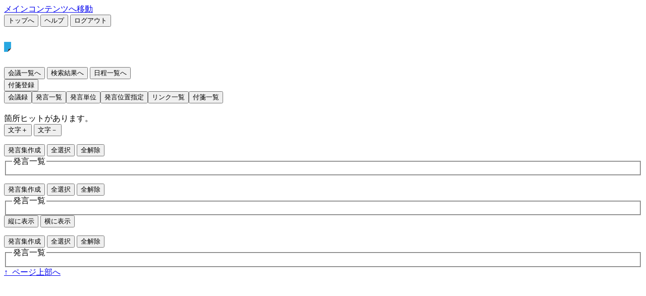

--- FILE ---
content_type: text/html
request_url: https://ssp.kaigiroku.net/tenant/amagasaki/MinuteView.html?council_id=339&schedule_id=4&minute_id=18&tab=list
body_size: 9144
content:
<!DOCTYPE html>
<html lang="ja">
<head>
<meta name="viewport" content="width=device-width,initial-scale=1">
<meta charset="utf-8">
<title>会議録表示</title>
<link rel="stylesheet" type="text/css" href="../js/libs/jquery-ui.min.css">
<link rel="stylesheet" type="text/css" href="../css/normal_ab.css">
<link rel="stylesheet" type="text/css" href="./css/customize.css">
<script src="../js/libs/underscore-min.js"></script>
<script src="../js/libs/moment.min.js"></script>
<script src="../js/libs/jquery.min.js"></script>
<script src="../js/libs/jquery-ui.min.js"></script>
<script src="../js/libs/jquery.cookie.js"></script>
<script src="../js/libs/handlebars.js"></script>
<script src="../js/libs/jquery.zclip.js"></script>
<script src="../js/release/namespace.js"></script>
<script src="../js/release/config.js"></script>
<script src="../js/release/util.js"></script>
<script src="../js/release/component_ab.js"></script>
<script src="../js/release/dialog_ab.js"></script>
<script src="../js/release/template_ab.js"></script>
<script src="../js/release/app.js"></script>
<script src="../js/release/pages_ab.js"></script>
<script src="./js/tenant.js"></script>
<script src="./js/message.js"></script>
<script src="./js/option.js"></script>
<script src="../js/libs/jquery.zclip.js"></script>
</head>
<body>
	<div id="baseframe">
		<header>
		<a id="blockskip" href="#outputframe-minute">メインコンテンツへ移動</a>
		<div class="he-bar-minute back-thema1">
			<button type="button" id="btn-root"
				class="but-small sbut-back-silver bd-thema sall-spacer">トップへ</button>
			<button type="button" id="btn-help"
				class="but-small sbut-back-silver bd-thema sall-spacer">ヘルプ</button>
			<button type="button" id="btn-logout"
				class="but-small sbut-back-silver bd-thema sall-spacer">ログアウト</button>
		</div>
		<div class="he-txt-minute">
			<h1>
				<span id="council-title"></span>
				<img src = "images/icon_post_it.png" id="img-post-it" alt="付箋" class="link-post-it" tabindex="0">
			</h1>
		</div>
		<div class="he-but">
			<button type="button" id="btn-council-list"
				class="but-nomal but-back-silver bd-thema sall-spacer">会議一覧へ</button>
			<button type="button" id="btn-search-result"
					class="but-nomal but-back-silver bd-thema sall-spacer">検索結果へ</button>
			<button type="button" id="btn-schedule"
				class="but-nomal but-back-silver bd-thema sall-spacer">日程一覧へ</button>
		</div>
		<div class="he-rbut-minute">
			<button type="button" id="btn-put-post-it"
				class="but-small sbut-back-silver bd-thema tb-spacer sr-spacer">付箋登録</button>
		</div>
		</header>
		<nav>
			<div class="me-bar back-thema2" id="menu-tab-list">
				<button type="button" id="tab-minute-plain"
					class="tab tab-back-silver bd-thema sr-spacer">会議録
				</button><button type="button" id="tab-minute-list"
					class="tab tab-back-silver bd-thema sr-spacer">発言一覧
				</button><button type="button" id="tab-minute-speech"
					class="tab tab-back-silver bd-thema sr-spacer">発言単位
				</button><button type="button" id="tab-minute-twin"
					class="tab tab-back-silver bd-thema sr-spacer">発言位置指定
				</button><button type="button" id="tab-link-list"
					class="tab tab-back-silver bd-thema sr-spacer">リンク一覧
				</button><button type="button" id="tab-post-it-list"
					class="tab tab-back-silver bd-thema sr-spacer">付箋一覧
				</button>
				<h2 id="lab-guide-message" class="me-insut back-thema bd-thema">
					<label id="lab-guide-message-plain"></label>
					<label id="lab-guide-message-list"></label>
					<label id="lab-guide-message-speech"></label>
					<label id="lab-guide-message-twin"></label>
				</h2>
			</div>
			<div class="shadow"></div>
		</nav>
		<div id="outputframe-minute">
			<p id="v-message" class="blink-msg fore-red tb-spacer"></p>
			<div class="lst-mess no-print">
				<span class="fore-red" id="hit-message"><span id="v-hit-count"></span>箇所ヒットがあります。</span>
			</div>

			<div class="lst-siz-only lst-siz-over no-print">
					<button type="button" id="btn-font-large"
						class="but-small sbut-back-silver bd-thema sall-spacer">文字＋</button>
					<button type="button" id="btn-font-small"
						class="but-small sbut-back-silver bd-thema sall-spacer">文字－</button>
			</div>
			<form action="#" id="plainForm" method="get" accept-charset="utf-8">
				<div id="plain-minute" class="back-white-shadow bd-thema"></div>
			</form>
			<form action="#" id="listForm" method="get" accept-charset="utf-8">
				<div class="lr-lay after-siz">
						<div class="no-print">
							<p class="p-guide-message-check"></p>
							<p class="p-guide-message-fil"></p>
							<p class="p-guide-message-page"></p>
							<p class="p-guide-message-allopen"></p>
							<p class="p-guide-message-post"></p>
							<p class="p-guide-message-open"></p>						
						</div>
						<div class="lst-ope">
							<button type="button" 
								class="btn-edit-minute but-small sbut-back-silver bd-thema sall-spacer">発言集作成</button>
							<button type="button" 
								class="btn-all-select but-small sbut-back-silver bd-thema sall-spacer">全選択</button>
							<button type="button" 
								class="btn-all-clear but-small sbut-back-silver bd-thema sall-spacer">全解除</button>
						</div>

						<fieldset class="no-border">
						<legend class="no-display">発言一覧</legend>
						<table id="lst-minute" class="lst lst-fixed">
						</table>
						</fieldset>
				</div>
			</form>
			<form action="#" id="speechForm" method="get" accept-charset="utf-8">
				<div class="lr-lay after-siz">
					<div class="no-print">
						<p class="p-guide-message-check"></p>
						<p class="p-guide-message-page"></p>
						<p class="p-guide-message-fil"></p>
						<p class="p-guide-message-post"></p>
						<p class="p-guide-message-link"></p>
						<p class="p-guide-message-select"></p>
					</div>
					<div class="minute-l-lay" id="minute-l-lay">
						<div class="lst-ope">
							<button type="button" 
								class="btn-edit-minute but-small sbut-back-silver bd-thema sall-spacer">発言集作成</button>
							<button type="button" 
								class="btn-all-select but-small sbut-back-silver bd-thema sall-spacer">全選択</button>
							<button type="button" 
								class="btn-all-clear but-small sbut-back-silver bd-thema sall-spacer">全解除</button>
						</div>
						<div class="lstframe">
							<fieldset class="no-border">
							<legend class="no-display">発言一覧</legend>
							<table id="speech-minute" class="lst lst-fixed">
							</table>
							</fieldset>
						</div>
					</div>
					<div class="minute-r-lay" id="minute-r-lay">
						<div class="remark-siz"></div>
						<button type="button" id="up_down" class="stab stab-back-thema bd-thema on-tab">縦に表示</button>
						<button type="button" id="left_right" class="stab stab-back-silver bd-thema">横に表示</button>
						<div class="remarkframe bd-thema back-thema">
							<div class="style_up_down">
								<div id="speech_window_first"></div>
								<div id="speech_window_second"></div>
							</div>
						</div>
					</div>
				</div>
			</form>
			<form action="#" id="twinForm" method="get" accept-charset="utf-8">
				<div class="lr-lay after-siz">
					<div class="no-print">
						<p class="p-guide-message-check"></p>
						<p class="p-guide-message-page"></p>
						<p class="p-guide-message-fil"></p>
						<p class="p-guide-message-post"></p>
						<p class="p-guide-message-link"></p>
						<p class="p-guide-message-select"></p>
					</div>
					<div class="minute-l-lay no-print" id="minute-l-lay-twin">
						<div class="lst-ope">
							<button type="button" 
								class="btn-edit-minute but-small sbut-back-silver bd-thema sall-spacer">発言集作成</button>
							<button type="button" 
								class="btn-all-select but-small sbut-back-silver bd-thema sall-spacer">全選択</button>
							<button type="button" 
								class="btn-all-clear but-small sbut-back-silver bd-thema sall-spacer">全解除</button>
						</div>
						<div class="lstframe">
							<fieldset class="no-border">
							<legend class="no-display">発言一覧</legend>
							<table id="tbl-twin-minute" class="lst lst-fixed">
							</table>
							</fieldset>
						</div>
					</div>
					<div class="minute-r-lay" id="minute-r-lay-twin">
						<div class="remark-siz"></div>
						<div id="twin-minute" class="back-white-shadow bd-thema"></div>
					</div>
				</div>
			</form>
			<nav>
				<div class="top-janp">
					<a href="#" class="link-top">&uarr;&nbsp;&nbsp;ページ上部へ</a>
				</div>
			</nav>
		</div>
		<div id="dialogs">
			<div id="put-post-it-dialog"></div>
			<div id="related-minute-dialog" class="related-dialog"></div>
			<div id="view-url-dialog"></div>
			<div id="add-link-dialog"></div>
		</div>
	</div>
</body>
</html>


--- FILE ---
content_type: text/css
request_url: https://ssp.kaigiroku.net/tenant/amagasaki/css/customize.css
body_size: 79
content:
@CHARSET "UTF-8";

/* --------------カスタマイズ用CSS---------------- */

--- FILE ---
content_type: application/javascript
request_url: https://ssp.kaigiroku.net/tenant/amagasaki/js/message.js
body_size: 63868
content:
/**
 * @file Htmlページ内の固定テキストの定義
 * @author yoshie.kato@ntt-at.co.jp (Yoshie Kato)
 * @copyright 2015 NTT Advanced Technology Corporation.
 */

/**
 * 固定テキスト情報
 * @namespace
 */
dnp.config.message = {
		/**
		 * ページ共通のボタン（単一）の名称定義
		 * @namespace
		 * @property {string} Button['btn-root'] - ボタン名（トップへ）
		 * @property {string} Button['btn-help'] - ボタン名（ヘルプ）
		 * @property {string} Button['btn-logout'] - ボタン名（ログアウト）
		 * @property {string} Button['btn-back'] - ボタン名（戻る）
		 * @property {string} Button['btn-close'] - ボタン名（閉じる）
		 * @property {string} Button['btn-font-large'] - ボタン名（文字拡大）
		 * @property {string} Button['btn-font-small'] - ボタン名（文字縮小）
		 * @property {string} Button['btn-all-select'] - ボタン名（全選択）
		 * @property {string} Button['btn-all-clear'] - ボタン名（全解除）
		 * @property {string} Button['btn-all-open'] - ボタン名（全て開く）
		 * @property {string} Button['btn-all-close'] - ボタン名（全て閉じる）
		 * @property {string} Button['btn-clear'] - ボタン名（クリア）
		 * @property {string} Button['btn-print'] - ボタン名（印刷）
		 * @property {string} Button['btn-view-url'] - ボタン名（URL表示）
		 * @property {string} Button['btn-put-link'] - ボタン名（リンク貼付け）
		 * @property {string} Button['btn-sort-old'] - ボタン名（古い順）
		 * @property {string} Button['btn-sort-new'] - ボタン名（新しい順）
		 * @property {string} Button['btn-council-list'] - ボタン名（会議一覧へ）
		 * @property {string} Button['btn-schedule'] - ボタン名（日程一覧へ）
		 * @property {string} Button['btn-search-result'] - ボタン名（検索結果へ）
		 * @property {string} Button['btn-put-post-it'] - ボタン名（付箋登録）
		 * @property {string} Button['tab-minute-index'] - ボタン名（目次）
		 * @property {string} Button['tab-minute-schedule'] - ボタン名（日程一覧）
		 * @property {string} Button['tab-material-list'] - ボタン名（資料一覧）
		 * @property {string} Button['tab-minute-plain'] - ボタン名（会議録）
		 * @property {string} Button['tab-minute-list'] - ボタン名（発言一覧）
		 * @property {string} Button['tab-minute-speech'] - ボタン名（発言単位）
		 * @property {string} Button['tab-link-list'] - ボタン名（リンク一覧）
		 * @property {string} Button['tab-post-it-list'] - ボタン名（付箋一覧）
		 */
		button : {
				'#btn-root' : 'トップへ',
				'#btn-help' : 'ヘルプ',
				'#btn-logout' : 'ログアウト',
				'#btn-back' : '戻る',
				'#btn-close' : '閉じる',
				'#btn-font-large' : '文字拡大',
				'#btn-font-small' : '文字縮小',
				'#btn-all-select' : '全選択',
				'#btn-all-clear' : '全解除',
				'#btn-all-open' : '全て開く',
				'#btn-all-close' : '全て閉じる',
				'#btn-clear' : 'クリア',
				'#btn-print' : '印刷',
				'#btn-view-url' : 'URL表示',
				'#btn-put-link' : 'リンク貼付',
				'#btn-sort-old' : '古い順',
				'#btn-sort-new' : '新しい順',
				'#btn-council-list' : '会議一覧へ',
				'#btn-schedule' : '日程一覧へ',
				'#btn-search-result' : '検索結果へ',
				'#btn-put-post-it' : '付箋登録',
				'#tab-minute-index' : '目次',
				'#tab-minute-schedule' : '日程一覧',
				'#tab-material-list' : '資料一覧',
				'#tab-minute-plain' : '会議録',
				'#tab-minute-list' : '発言一覧',
				'#tab-minute-speech' : '発言単位',
				'#tab-minute-twin' : '発言単位',
				'#tab-link-list' : 'リンク一覧',
				'#tab-post-it-list' : '付箋一覧',
		},

		/**
		 * ページ共通のボタン（複数）の名称定義
		 * @namespace
		 * @property {string} Buttons['btn-add'] - ボタン名（追加）
		 * @property {string} Buttons['btn-edit'] - ボタン名（編集）
		 * @property {string} Buttons['btn-delete'] - ボタン名（削除）
		 * @property {string} Buttons['btn-cancel'] - ボタン名（中止）
		 * @property {string} Buttons['btn-clear'] - ボタン名（クリア）
		 * @property {string} Buttons['btn-view-url'] - ボタン名（URL表示）
		 * @property {string} Buttons['btn-put-link'] - ボタン名（リンク貼付け）
		 * @property {string} Buttons['btn-view-related-minute'] - ボタン名（関連議事録）
		 * @property {string} Buttons['btn-put-post-it'] - ボタン名（付箋登録）
		 * @property {string} Buttons['btn-all-select'] - ボタン名（全選択）
		 * @property {string} Buttons['btn-all-clear'] - ボタン名（全解除）
		 * @property {string} Buttons['btn-arrow-open-x'] - ボタン名（表示中：横）
		 * @property {string} Buttons['btn-arrow-close-x'] - ボタン名（非表示中：横）
		 * @property {string} Buttons['btn-arrow-open-y'] - ボタン名（表示中：縦）
		 * @property {string} Buttons['btn-arrow-close-y'] - ボタン名（非表示中：縦）
		 */
		buttons : {
				'.btn-add' : '追加',
				'.btn-edit' : '編集',
				'.btn-delete' : '削除',
				'.btn-cancel' : '中止',
				'.btn-clear' : 'クリア',
				'.btn-view-url' : 'URL表示',
				'.btn-put-link' : 'リンク貼付け',
				'.btn-view-related-minute' : '関連議事録',
				'.btn-put-post-it' : '付箋登録',
				'.btn-all-select' : '全選択',
				'.btn-all-clear' : '全解除',
				'.btn-arrow-open-x' : '&#9664;',
				'.btn-arrow-close-x' : '&#9654;',
				'.btn-arrow-open-y' : '&#9650;',
				'.btn-arrow-close-y' : '&#9660;',
		},

		/**
		 * ページ共通のリンク（単一）の名称定義
		 * @namespace
		 * @property {string} Link['link-top'] - リンク名（↑ページ上部へ）
		 * @property {string} Link['link-continue'] - リンク名（↓さらに続きを表示する）
		 */
		link : {
				'#link-top' : '&uarr;&nbsp;&nbsp;ページ上部へ',
				'#link-continue' : '&darr;&nbsp;&nbsp;さらに続きを表示する',
		},

		/**
		 * ページ共通のリンク（複数）の名称定義
		 * @namespace
		 * @property {string} Links['link-put-post-it'] - リンク名（登録（付箋登録））
		 * @property {string} Links['link-top'] - リンク名（↑ページ上部へ）
		 */
		links : {
				'.link-put-post-it' : '登録',
				'.link-top' : '&uarr;&nbsp;&nbsp;ページ上部へ'
		},

		/**
		 * ページ共通のフッタの名称定義
		 * @namespace
		 * @property {string} Footer['#landing-footer'] - フッタ
		 */
		footer : {
				'#landing-footer' : '<p>| 青空市議会トップ | 青空市役所トップ |</p>\
<p>お問い合わせ先：尼崎市議会事務局　</p>\
<p><small>&copy;Amagasaki City</small></p>',
		},
		
		/**
		 * スマートフォン対応ページ共通の名称定義
     * @property {string} Footer['#sp-footer'] - フッタ
		 */
		smartphone : {
		  '#sp-footer' : '<div class="footmenu">\
		    <ul>\
		      <li><a href="http://www.city.amagasaki.hyogo.jp/gikai/">尼崎市議会（外部リンク）</a></li>\
		      <li><a href="http://smart.discussvision.net/smart/tenant/amagasaki/WebView/rd/council_1.html">議会中継（外部リンク）</a></li>\
		    </ul>\
		  </div><!-- /.footmenu -->\
		  <div class="copyright">©2018 Amagasaki City.</div><!-- /.copyright -->',
		  '#subnav-top' : 'TOP',
		  '#subnav-browse' : '閲覧',
		  '#subnav-search' : '検索',
		  '#subnav-config' : '設定',
		},

		/**
		 * ページ共通のメニュー（単一）の名称定義
		 * @namespace
		 * @property {object} Menu.Search - 会議録検索のメニュー名
		 * @property {string} Menu.Search['menu-search'] - メニュー名（検索する）
		 * @property {string} Menu.Search['menu-browse'] - メニュー名（閲覧する）
		 * @property {string} Menu.Search['menu-speaker-collect'] - メニュー名（発言集作成）
		 * @property {object} Menu.Cross - 横断検索のメニュー名
		 * @property {string} Menu.Cross['menu-cross-search'] - メニュー名（横断検索する）
		 * @property {string} Menu.Cross['menu-tenant-category'] - メニュー名（カテゴリの設定）
		 * @property {object} Menu.Statistics - 利用統計のメニュー名
		 * @property {string} Menu.Statistics['menu-statistics'] - メニュー名（利用統計を表示）
		 * @property {string} Menu.Statistics['menu-download'] - メニュー名（ダウンロード）
		 */
		menu : {
				search : {
						'#menu-search-text' : '検索する',
						'#menu-browse-text' : '閲覧する',
						'#menu-speaker-collect-text' : '発言集作成'
				},
				cross : {
						'#menu-cross-search-text' : '横断検索する',
						'#menu-tenant-category-text' : 'カテゴリの設定',
				},
				statistics : {
						'#menu-statistics-text' : '利用統計表示',
						'#menu-download-text' : 'ダウンロード'
				},
		},

		/**
		 * 各ページの部品の名称定義
		 * @namespace
		 */
		page : {
				/**
				 * ログインページの名称定義
				 * @property {string} Page.Login['lab-main-title'] - ページタイトル
				 * @property {string} Page.Login['lab-nav-message'] - 操作ガイドメッセージ
				 * @property {string} Page.Login['lab-user-name'] - ユーザ名
				 * @property {string} Page.Login['lab-password'] - パスワード
				 * @property {string} Page.Login['btn-login'] - ログインボタン
				 * @property {string} Page.Login['btn-clear'] - クリアボタン
				 * @property {string} Page.Login['btn-change-password'] - パスワード変更ボタン
				 * @property {string} Page.Login['.p-guide-message-clear'] - クリアボタンのガイドメッセージ
				 * @property {string} Page.Login['.p-guide-message-changepass'] - パスワード変更ボタンのガイドメッセージ
				 */
				Login : {
						'#lab-main-title' : 'ログイン',
						'#lab-nav-message' : 'ユーザ名とパスワードを入力し、ログインボタンをクリックしてください。',
						'#lab-user-name' : 'ユーザ名',
						'#lab-password' : 'パスワード',
						'#btn-login' : 'ログイン',
						'#btn-clear' : 'クリア',
						'#btn-change-password' : 'パスワード変更',
						'.p-guide-message-clear' : '「クリア」ボタン・・・入力情報をすべてクリアします。',
						'.p-guide-message-changepass' : '「パスワード変更」ボタン・・・パスワード変更画面に遷移します。',
				},

				/**
				 * パスワード変更ページの名称定義
				 * @property {string} Page.ChangePassword['lab-main-title'] - ページタイトル
				 * @property {string} Page.ChangePassword['lab-nav-message'] -
				 * 操作ガイドメッセージ
				 * @property {string} Page.ChangePassword['lab-user-name'] - ユーザ名
				 * @property {string} Page.ChangePassword['lab-old-password'] - 現在のパスワード
				 * @property {string} Page.ChangePassword['lab-new-password'] - 新しいパスワード
				 * @property {string} Page.ChangePassword['lab-retype-new-password'] -
				 * 新しいパスワード（再入力）
				 * @property {string} Page.ChangePassword['btn-do'] - パスワード変更ボタン
				 * @property {string} Page.ChangePassword['btn-clear'] - クリアボタン
				 * @property {string} Page.ChangePassword['btn-cancel'] - 中止ボタン
				 * @property {string} Page.ChangePassword['.p-guide-message-clear'] - クリアボタンのガイドメッセージ
				 * @property {string} Page.ChangePassword['.p-guide-message-cancel'] - 中止ボタンのガイドメッセージ
				 */
				ChangePassword : {
						'#lab-main-title' : 'パスワード変更',
						'#lab-nav-message' : 'ユーザ名、現在のパスワード、新しいパスワードを入力し、パスワード変更ボタンをクリックしてください。',
						'#lab-user-name' : 'ユーザ名',
						'#lab-old-password' : '現在のパスワード',
						'#lab-new-password' : '新しいパスワード',
						'#lab-retype-new-password' : '新しいパスワード（再入力）',
						'#btn-do' : 'パスワード変更',
						'#btn-clear' : 'クリア',
						'#btn-cancel' : '中止',
						'.p-guide-message-clear' : '「クリア」ボタン・・・入力情報をすべてクリアします。',
						'.p-guide-message-cancel' : '「中止」ボタン・・・入力情報を破棄し、ログイン画面に遷移します。',
				},

				/**
				 * 総合メニューページの名称定義
				 * @property {string} Page.MainMenu['lab-main-title'] - ページタイトル
				 * @property {string} Page.MainMenu['btn-minute-search'] -
				 * 会議録検索ボタン（「□□□」があれば自治体名と置き換え）
				 * @property {string} Page.MainMenu['btn-cross-search'] - 横断検索ボタン
				 * @property {string} Page.MainMenu['btn-statistics'] - 利用統計ボタン
				 * @property {string} Page.MainMenu['sec-memo'] - メモ
				 * @property {string} Page.MainMenu['sml-footer'] -
				 * フッタの文字列（著作権表示、別ページへのリンク等に利用）
				 */
				MainMenu : {
						'#lab-main-title' : '総合メニュー',
						'#btn-minute-search' : '{tenant_name}の会議録から検索',
						'#btn-cross-search' : '全国の自治体の会議録から検索',
						'#btn-statistics' : '利用統計の閲覧',
				},

				/**
				 * 会議録検索ページの名称定義
				 * @property {string} Page.MinuteSearch['#lab-main-title'] - ページタイトル
				 * @property {string} Page.MinuteSearch['#lab-guide-message-keyword'] -
				 * キーワード検索選択時のメッセージ
				 * @property {string} Page.MinuteSearch['#lab-guide-message-speaker'] -
				 * 発言者検索選択時のメッセージ
				 * @property {string} Page.MinuteSearch['#lab-guide-message-similar'] -
				 * 類似文検索選択時のメッセージ
				 * @property {string} Page.MinuteSearch['#lab-guide-message-detail'] -
				 * 詳細検索選択時のメッセージ
				 * @property {string} Page.MinuteSearch['#tab-keyword'] - キーワード検索のタブ
				 * @property {string} Page.MinuteSearch['#tab-speaker'] - 発言者検索のタブ
				 * @property {string} Page.MinuteSearch['#tab-similar'] - 類似文検索のタブ
				 * @property {string} Page.MinuteSearch['#tab-detail'] - 詳細検索のタブ
				 * @property {string} Page.MinuteSearch['#lab-nav-message'] -
				 * 検索タブの初期メッセージ
				 * @property {string} Page.MinuteSearch['#lab-input-keyword'] -
				 * キーワード検索選択時のキーワード入力
				 * @property {string} Page.MinuteSearch['#ranking-words'] -
				 * キーワード検索選択時のランキングへのリンク
				 * @property {string} Page.MinuteSearch['#trend-words'] -
				 * キーワード検索選択時の話題語へのリンク
				 * @property {string} Page.MinuteSearch['#lab-speaker'] - 発言者検索選択時の発言者選択
				 * @property {string} Page.MinuteSearch['#lab-similar'] - 類似文検索選択時の類似文入力
				 * @property {string} Page.MinuteSearch['#lab-keyword-speaker'] -
				 * 詳細検索選択時のキーワードと発言者
				 * @property {string} Page.MinuteSearch['#lab-input-keyword2'] -
				 * 詳細検索選択時のキーワード入力
				 * @property {string} Page.MinuteSearch['#opt-search-perfect'] -
				 * 詳細検索選択時の検索種別（完全一致）
				 * @property {string} Page.MinuteSearch['#opt-search-thesaurus'] -
				 * 詳細検索選択時の検索種別（関連語検索）
				 * @property {string} Page.MinuteSearch['#opt-logical-op-and'] -
				 * 詳細検索選択時の検索式（AND）
				 * @property {string} Page.MinuteSearch['#opt-logical-op-or'] -
				 * 詳細検索選択時の検索式（OR）
				 * @property {string} Page.MinuteSearch['#lab-speaker2'] - 詳細検索選択時の発言者選択
				 * @property {string} Page.MinuteSearch['#btn-plus'] - 詳細検索選択時の発言者追加ボタン
				 * @property {string} Page.MinuteSearch['#btn-minus'] - 詳細検索選択時の発言者削除ボタン
				 * @property {string} Page.MinuteSearch['#lab-related-speech'] -
				 * 詳細検索選択時の発言者の発言に対する発言も含めるチェックボックス
				 * @property {string} Page.MinuteSearch['#lab-date'] - 詳細検索選択時の開催日
				 * @property {string} Page.MinuteSearch['#lab-date-type'] -
				 * 詳細検索選択時の開催日の指定方法
				 * @property {string} Page.MinuteSearch['#opt-date-year'] -
				 * 詳細検索選択時の開催日の指定方法（年を指定する）
				 * @property {string} Page.MinuteSearch['#opt-date-period'] -
				 * 詳細検索選択時の開催日の指定方法（期間を指定する）
				 * @property {string} Page.MinuteSearch['#lab-date-year'] -
				 * 詳細検索選択時の開催日の指定（年）
				 * @property {string} Page.MinuteSearch['#opt-date-period'] -
				 * 詳細検索選択時の開催日の指定（期間）
				 * @property {string} Page.MinuteSearch['#lab-council-type'] -
				 * 詳細検索選択時の会議・資料の種別
				 * @property {string} Page.MinuteSearch['#td-minute'] -
				 * 詳細検索選択時の会議・資料の種別の会議の内容
				 * @property {string} Page.MinuteSearch['#td-speech'] -
				 * 詳細検索選択時の会議・資料の種別の発言の内容
				 * @property {string} Page.MinuteSearch['#td-council-type'] -
				 * 詳細検索選択時の会議・資料の種別の会議種別
				 * @property {string} Page.MinuteSearch['#td-material'] -
				 * 詳細検索選択時の会議・資料の種別の資料の内容
				 * @property {string} Page.MinuteSearch['#td-material-type'] -
				 * 詳細検索選択時の会議・資料の種別の資料種別
				 * @property {string} Page.MinuteSearch['#btn-search'] - 検索ボタン
				 * @property {string} Page.MinuteSearch['#btn-clear'] - クリアボタン
				 * @property {string} Page.MinuteSearch['#btn-save-setting'] - 検索条件保存ボタン
				 * @property {string} Page.MinuteSearch['#btn-list-setting'] - 検索条件一覧ボタン
				 * @property {string} Page.MinuteSearch['#btn-list-history'] - 検索履歴ボタン
				 * @property {string} Page.MinuteSearch['#lab-associated-words'] -
				 * 検索結果に表示する連想語
				 * @property {string} Page.MinuteSearch['#btn-sort-date'] -
				 * 検索結果のソートボタン（日付順）
				 * @property {string} Page.MinuteSearch['#btn-sort-hit'] -
				 * 検索結果のソートボタン（ヒット順）
				 * @property {string} Page.MinuteSearch['#lab-hit-year'] - 検索結果の年
				 * @property {string} Page.MinuteSearch['#lab-hit-council-name'] -
				 * 検索結果の会議名
				 * @property {string} Page.MinuteSearch['#lab-hit-schedule'] - 検索結果の日程
				 * @property {string} Page.MinuteSearch['#lab-hit-count'] - 検索結果のヒット数
				 * @property {string} Page.MinuteSearch['.p-guide-message-sample'] - 「?」ボタンのガイドメッセージ
				 * @property {string} Page.MinuteSearch['.p-guide-message-date'] - 「カレンダーアイコン」のガイドメッセージ
				 * @property {string} Page.MinuteSearch['.p-guide-message-plus'] - 「+(-)ボタン」のガイドメッセージ
				 * @property {string} Page.MinuteSearch['.p-guide-message-search'] - 「▲(▼)」ボタンのガイドメッセージ
				 * @property {string} Page.MinuteSearch['.p-guide-message-clear'] - 「クリア」ボタンのガイドメッセージ
				 * @property {string} Page.MinuteSearch['.p-guide-message-sort'] - 「日付(ヒット)順」ボタンのガイドメッセージ
				 * @property {string} Page.MinuteSearch['.p-guide-message-open'] - 検索結果の「▼(▲)」ボタンのガイドメッセージ
				 * @property {string} Page.MinuteSearch['.p-guide-message-post'] - 検索結果の「付箋アイコン」のガイドメッセージ
				 */
				MinuteSearch : {
						'#lab-main-title' : 'キーワードや発言者などから会議録を探すことができます。',
						'#lab-guide-message-keyword' : 'キーワードから発言録を探すことができます。',
						'#lab-guide-message-speaker' : '質問者や答弁者から会議録を探します。',
						'#lab-guide-message-similar' : '似た文章から会議録を探します。',
						'#lab-guide-message-detail' : '条件に該当する会議録を探します。',
						'#tab-keyword' : 'キーワード<br>で探す',
						'#tab-speaker' : '発言者<br>で探す',
						'#tab-similar' : '似た発言<br>で探す',
						'#tab-detail' : '詳細検索',
						'#lab-nav-message' : 'キーワードから会議録を探すことができます。',
						'#lab-input-keyword' : 'キーワード入力',
						'#ranking-words' : '&gt;&nbsp;&nbsp;よく入力されるキーワード',
						'#trend-words' : '&gt;&nbsp;&nbsp;発言によく出てくるキーワード',
						'#lab-speaker' : '発言者',
						'#lab-similar' : '似た発言（文章）',
						'#lab-keyword-speaker' : 'キーワードと発言',
						'#lab-input-keyword2' : 'キーワード入力',
						'#opt-search-perfect' : '完全一致',
						'#opt-search-thesaurus' : '関連語検索',
						'#opt-logical-op-and' : 'AND',
						'#opt-logical-op-or' : 'OR',
						'#lab-speaker2' : '発言者',
						'#btn-plus' : '＋',
						'#btn-minus' : '－',
						'#lab-related-speech' : '発言者の発言に対する発言も含める',
						'#lab-date' : '開催日',
						'#lab-date-type' : '指定方法',
						'#opt-date-year' : '年を指定する',
						'#opt-date-period' : '期間を指定する',
						'#lab-date-year' : '年',
						'#lab-date-period' : '期間',
						'#lab-council-type' : '会議・資料の種類',
						'#th-minute-type' : '会議内容',
						'#th-speech' : '発言内容',
						'#th-council-type' : '会議種類',
						'#th-material' : '資料内容',
						'#th-material-type' : '資料種類',
						'#btn-search' : '検索',
						'#btn-clear' : 'クリア',
						'#btn-save-setting' : '検索条件保存',
						'#btn-list-setting' : '検索条件一覧',
						'#btn-list-history' : '検索履歴',
						'#lab-associated-words' : '関連するキーワード',
						'#hit-message' : '検索結果&nbsp;&nbsp;<span class="fore-red"><span id="v-hit-count">0</span>件ヒットしました。</span>',
						'#btn-sort-date' : '日付順',
						'#btn-sort-hit' : 'ヒット順',
						'#lab-hit-year' : '年',
						'#lab-hit-council-name' : '会議名',
						'#lab-hit-schedule' : '日程<br>（会議録表示）',
						'#lab-hit-count' : 'ヒット数<br>（発言表示）',
						'selectMember' : '▼議員を選択',
						'selectStaff' : '▼職員を選択',
						'.p-guide-message-sample' : '「?」ボタン・・・キーワード指定方法と入力例のダイアログを表示します。',
						'.p-guide-message-date' : '「カレンダーアイコン」・・・日付入力用のカレンダーを表示します。',
						'.p-guide-message-plus' : '「+(-)ボタン」・・・発言者指定の数を変更できます(最大5人)。',
						'.p-guide-message-search' : '「▲(▼)」ボタン・・・検索条件入力欄を非表示(表示)にします。',
						'.p-guide-message-clear' : '「クリア」ボタン・・・入力情報をすべてクリアします。',
						'.p-guide-message-sort' : '「日付(ヒット)順」ボタン・・・検索結果一覧を並び替えることができます。',
						'.p-guide-message-open' : '検索結果の「▼(▲)」ボタン・・・対象の発言を表示(非表示)します。',
						'.p-guide-message-post' : '検索結果の「付箋アイコン」・・・対象の会議の付箋一覧画面に遷移します。'
				},

				/**
				 * 会議録閲覧ページの名称定義
				 * @property {string} Page.MinuteBrowse['lab-main-title'] - ページタイトル
				 * @property {string} Page.MinuteBrowse['th-era'] - 年の列
				 * @property {string} Page.MinuteBrowse['th-council-type'] - 会議種別の列
				 * @property {string} Page.MinuteBrowse['th-council'] - 会議名の列
				 * @property {string} Page.MinuteBrowse['th-post-it'] - 付箋の列
				 * @property {string} Page.MinuteBrowse['.p-guide-message-fil'] - 「年／会議の種類プルダウン」のガイドメッセージ
				 * @property {string} Page.MinuteBrowse['.p-guide-message-post'] - 「付箋アイコン」のガイドメッセージ
				 */
				MinuteBrowse : {
						'#lab-main-title' : '会議の年や種類を選択して、会議一覧から選択してください。',
						'#lab-nav-message' : '会議の年や種類を選択して、会議一覧から選択してください。',
						'#id-era' : '年',
						'#id-council-type' : '会議の種類',
						'.th-council' : '会議一覧（会議録表示）',
						'.th-post-it' : '付箋',
						'.p-guide-message-fil' : '「年／会議の種類プルダウン」・・・会議の絞り込み表示ができます。',
						'.p-guide-message-post' : '「付箋アイコン」・・・対象の会議の付箋一覧画面に遷移します。',
				},

				/**
				 * 会議録表示(目次)ページの名称定義
				 * @property {string} Page.MinuteIndex['lab-main-title'] - ページタイトル
				 * @property {string} Page.MinuteIndex['hit-message'] - ヒット件数
				 */
				MinuteIndex : {
						'#lab-main-title' : '会議録の目次を表示します。',
						'#hit-message' : '<span id="v-hit-count"></span>箇所ヒットがあります。',
						'.p-guide-message-post' : '「付箋アイコン」・・・対象の会議に登録されている付箋を表示します。'
				},

				/**
				 * 会議録表示(日程)ページの名称定義
				 * @property {string} Page.MinuteSchedule['lab-main-title'] - ページタイトル
				 * @property {string} Page.MinuteIndex['hit-message'] - ヒット件数
				 * @property {string} Page.SearchHistory['th-page'] - 一覧の見出し
				 * @property {string} Page.SearchHistory['th-hit'] - 一覧の見出し
				 * @property {string} Page.SearchHistory['th-title'] - 一覧の見出し
				 * @property {string} Page.SearchHistory['th-post-it'] - 一覧の見出し
				 * @property {string} Page.SearchHistory['th-member-list'] - 一覧の見出し
				 * @property {string} Page.MinuteSchedule['.p-guide-message-allopen'] - 「全て開く(全て閉じる)」ボタンのガイドメッセージ
				 * @property {string} Page.MinuteSchedule['.p-guide-message-open'] - 「▼(▲)」ボタンのガイドメッセージ
				 * @property {string} Page.MinuteSchedule['.p-guide-message-post'] - 「付箋アイコン」のガイドメッセージ
				 */
				MinuteSchedule : {
						'#lab-main-title' : '会議録の日程を一覧表で表示します。',
						'#hit-message' : '<span id="v-hit-count"></span>件ヒットがあります。',
						'.th-page' : '頁',
						'.th-hit' : 'ヒット',
						'.th-title' : '日程<br>（会議録表示）',
						'.th-post-it' : '付箋',
						'#th-member-list' : '名簿',
						'.p-guide-message-allopen' : '「全て開く(全て閉じる)」ボタン・・・全ての会議録の名簿を表示(非表示)します。',
						'.p-guide-message-open' : '「▼(▲)」ボタン・・・対象の会議録の名簿を表示(非表示)します。',
						'.p-guide-message-post' : '「付箋アイコン」・・・対象の会議録、または会議に登録されている付箋を表示します。',
				},

				/**
				 * 検索履歴ページの名称定義
				 * @property {string} Page.SearchHistory['lab-main-message'] -
				 * ページ上部のタイトル
				 * @property {string} Page.SearchHistory['lab-guide-message'] -
				 * ページ上部の説明文
				 * @property {string} Page.SearchHistory['th-year'] - 履歴表の見出し
				 * @property {string} Page.SearchHistory['th-kind'] - 履歴表の見出し
				 * @property {string} Page.SearchHistory['th-subject'] - 履歴表の見出し
				 * @property {string} Page.SearchHistory['th-keyword'] - 履歴表の見出し
				 * @property {string} Page.SearchHistory['th-speakers'] - 履歴表の見出し
				 * @property {string} Page.SearchHistory['th-control'] - 履歴表の見出し
				 * @property {string} Page.SearchHistory['btn-search'] - 検索ボタン
				 * @property {string} Page.SearchHistory['btn-auto-input'] - 入力ボタン
				 * @property {string} Page.SearchHistory['.p-guide-message-sort'] - 「古い(新しい)順」ボタンのガイドメッセージ
				 * @property {string} Page.SearchHistory['.p-guide-message-search'] - 「検索」ボタンのガイドメッセージ
				 * @property {string} Page.SearchHistory['.p-guide-message-input'] - 「入力」ボタンのガイドメッセージ
				 */
				SearchHistory : {
						'#lab-main-title' : '検索履歴',
						'#lab-guide-message' : '最新から{search_log_max}件までの検索条件を保持しています。',
						'#th-year' : '年',
						'#th-kind' : '種類',
						'#th-subject' : '対象',
						'#th-keyword' : 'キーワード',
						'#th-speakers' : '発言者',
						'#th-control' : '操作',
						'.btn-search' : '検索',
						'.btn-auto-input' : '入力',
						'.p-guide-message-sort' : '「古い(新しい)順」ボタン・・・検索履歴一覧を並び替えることができます。',
						'.p-guide-message-search' : '「検索」ボタン・・・選択した検索条件で検索を行います。',
						'.p-guide-message-input' : '「入力」ボタン・・・選択した検索条件が入力された検索画面に移動します。(検索は行われません)',
				},

				/**
				 * 検索条件一覧ページの名称定義
				 * @property {string} Page.SearchHistory['lab-main-message'] -
				 * ページ上部のタイトル
				 * @property {string} Page.SearchHistory['lab-guide-message'] -
				 * ページ上部の説明文
				 * @property {string} Page.SearchHistory['th-year'] - 条件表の見出し
				 * @property {string} Page.SearchHistory['th-kind'] - 条件表の見出し
				 * @property {string} Page.SearchHistory['th-subject'] - 条件表の見出し
				 * @property {string} Page.SearchHistory['th-keyword'] - 条件表の見出し
				 * @property {string} Page.SearchHistory['th-speakers'] - 条件表の見出し
				 * @property {string} Page.SearchHistory['th-control'] - 条件表の見出し
				 * @property {string} Page.SearchHistory['btn-search'] - 検索ボタン
				 * @property {string} Page.SearchHistory['btn-auto-input'] - 入力ボタン
				 * @property {string} Page.SearchSetting['.p-guide-message-sort'] - 「古い(新しい)順」ボタンのガイドメッセージ
				 * @property {string} Page.SearchSetting['.p-guide-message-search'] - 「検索」ボタンのガイドメッセージ
				 * @property {string} Page.SearchSetting['.p-guide-message-input'] - 「入力」ボタンのガイドメッセージ
				 */
				SearchSetting : {
						'#lab-main-title' : '検索条件一覧',
						'#lab-guide-message' : '保存した検索条件を使って、検索することができます。',
						'#th-year' : '年',
						'#th-kind' : '種類',
						'#th-subject' : '対象',
						'#th-keyword' : 'キーワード',
						'#th-speakers' : '発言者',
						'#th-control' : '操作',
						'.btn-search' : '検索',
						'.btn-auto-input' : '入力',
						'.p-guide-message-sort' : '「古い(新しい)順」ボタン・・・検索条件一覧を並び替えることができます。',
						'.p-guide-message-search' : '「検索」ボタン・・・対象の検索条件で検索を行います。',
						'.p-guide-message-input' : '「入力」ボタン・・・対象の検索条件が入力された検索画面に移動します。(検索は行われません)',
				},

				/**
				 * リンク一覧ページの名称定義
				 * @property {string} Page.LinkList['council-title'] - ページ上部のタイトル
				 * @property {string} Page.LinkList['lab-guide-message'] - ページ上部の説明文
				 * @property {string} Page.LinkList['regist-count'] - リンクの件数
				 * @property {string} Page.LinkList['btn-delete-all'] - 一括削除ボタン
				 * @property {string} Page.LinkList['th-page'] - リンク表の見出し
				 * @property {string} Page.LinkList['th-minute'] - リンク表の見出し
				 * @property {string} Page.LinkList['th-word'] - リンク表の見出し
				 * @property {string} Page.LinkList['th-url'] - リンク表の見出し
				 * @property {string} Page.LinkList['th-share-with'] - リンク表の見出し
				 * @property {string} Page.LinkList['th-user'] - リンク表の見出し
				 * @property {string} Page.LinkList['th-control'] - リンク表の見出し
				 */
				LinkList : {
						'#council-title' : '{council_name}&nbsp;&nbsp;{schedule_name}',
						'#lab-main-title' : '会議録の中に設定したリンクの一覧を表示します。',
						'#lab-regist-count' : '登録件数 <span id="regist-count"></span>件',
						'#btn-delete-all' : '全て削除',
						'#th-page' : '頁',
						'#th-minute' : 'リンクの貼り先',
						'#th-word' : 'リンクした文字列',
						'#th-url' : 'リンク先URL',
						'#th-share-with' : '公開範囲',
						'#th-user' : '登録者',
						'#th-control' : '操作',
						'.p-guide-message-post' : '「付箋アイコン」・・・対象の会議に登録されている付箋を表示します。'
				},

				/**
				 * 付箋一覧ページの名称定義
				 * @property {string} Page.PostItList['council-title'] - ページ上部のタイトル
				 * @property {string} Page.PostItList['lab-main-title'] - ページ上部の説明文
				 * @property {string} Page.PostItList['regist-count'] - リンクの件数
				 * @property {string} Page.PostItList['th-page'] - 付箋表の見出し
				 * @property {string} Page.PostItList['th-minute'] - 付箋表の見出し
				 * @property {string} Page.PostItList['th-title'] - 付箋表の見出し
				 * @property {string} Page.PostItList['th-share-with'] - 付箋表の見出し
				 * @property {string} Page.PostItList['th-user'] - 付箋表の見出し
				 * @property {string} Page.PostItList['th-control'] - 付箋表の見出し
				 * @property {string} Page.PostItList['.p-guide-message-link'] - 付箋リンクのガイドメッセージ
				 */
				PostItList : {
						'#council-title' : '{council_name}&nbsp;&nbsp;{schedule_name}',
						'#lab-main-title' : '会議録の中に設定した付箋の一覧を表示します。',
						'#lab-regist-count' : '登録件数 <span id="regist-count"></span>件',
						'#th-page' : '頁',
						'#th-minute' : '付箋の貼り先',
						'#th-title' : '付箋のタイトル',
						'#th-share-with' : '公開範囲',
						'#th-user' : '登録者',
						'#th-control' : '操作',
						'.p-guide-message-link' : '付箋のリンクをクリックすることで、選択した付箋が張られている会議録を表示します。',
						'.p-guide-message-post' : '「付箋アイコン」・・・対象の会議に登録されている付箋を表示します。'
				},

				/**
				 * 付箋ページの名称定義
				 * @property {string} Page.PostItView['lab-main-title'] - ページ上部のタイトル
				 * @property {string} Page.PostItView['btn-add'] - 新規登録ボタン
				 * @property {string} Page.PostItView['btn-edit'] - 修正ボタン
				 * @property {string} Page.PostItView['btn-delete'] - 削除ボタン
				 * @property {string} Page.PostItView['btn-prev'] - ページ送りボタン
				 * @property {string} Page.PostItView['btn-next'] - ページ送りボタン
				 * @property {string} Page.PostItView['.p-guide-message-page'] - 「▶(◀)」ボタンのガイドメッセージ
				 */
				PostItView : {
						'#lab-main-title' : '付箋表示',
						'#btn-add' : '新規登録',
						'#btn-edit' : '修正',
						'#btn-delete' : '削除',
						'#btn-prev' : dnp.config.ARROW_MARK.OPEN_COLS,
						'#btn-next' : dnp.config.ARROW_MARK.CLOSE_COLS,
						'.p-guide-message-page' : '「▶(◀)」ボタン・・・次(前)の付箋情報を表示します。',
				},

				/**
				 * 発言集作成ページの名称定義
				 * @property {string} Page.MakeSpeakerCollect['lab-main-title'] -
				 * ページ上部のタイトル
				 * @property {string} Page.MakeSpeakerCollect['nav-viewyear'] -
				 * 発言集作成の一手順
				 * @property {string} Page.MakeSpeakerCollect['nav-council'] - 発言集作成の一手順
				 * @property {string} Page.MakeSpeakerCollect['nav-kind'] - 発言集作成の一手順
				 * @property {string} Page.MakeSpeakerCollect['nav-speaker'] - 発言集作成の一手順
				 * @property {string} Page.MakeSpeakerCollect['nav-execute'] - 発言集作成の一手順
				 * @property {string} Page.MakeSpeakerCollect['btn-all-select'] - 全選択ボタン
				 * @property {string} Page.MakeSpeakerCollect['btn-all-clear'] - 全解除ボタン
				 * @property {string} Page.MakeSpeakerCollect['th-check'] -
				 * 表の中でチェックボックスを持つ列
				 * @property {string} Page.MakeSpeakerCollect['th-era'] - 年の列
				 * @property {string} Page.MakeSpeakerCollect['th-council-type'] -
				 * 会議種別の列
				 * @property {string} Page.MakeSpeakerCollect['th-council'] - 会議名の列
				 * @property {string} Page.MakeSpeakerCollect['th-kind'] - 発言集種別の列
				 * @property {string} Page.MakeSpeakerCollect['td-kind-speech'] -
				 * 発言集種別の一
				 * @property {string} Page.MakeSpeakerCollect['td-kind-spot'] - 発言集種別の一
				 * @property {string} Page.MakeSpeakerCollect['td-kind-topic'] - 発言集種別の一
				 * @property {string} Page.MakeSpeakerCollect['td-kind-chair'] - 発言集種別の一
				 * @property {string} Page.MakeSpeakerCollect['lab-related-speech'] -
				 * ラベル名（関連発言）
				 * @property {string} Page.MakeSpeakerCollect['link-top'] -
				 * リンク名（↑ページ上部へ）
				 * @property {string} Page.MakeSpeakerCollect['btn-prev'] - 戻るボタン
				 * @property {string} Page.MakeSpeakerCollect['btn-next'] - 次へ／実行ボタン
				 * @property {string} Page.MakeSpeakerCollect['btn-cancel'] - 中止ボタン
				 * @property {string} Page.MakeSpeakerCollect['arrow-report-setting'] -
				 * オプションパネル開閉ボタン
				 * @property {string} Page.MakeSpeakerCollect['btn-list-setting'] -
				 * 作成条件一覧ボタン
				 * @property {string} Page.MakeSpeakerCollect['.p-guide-message-open'] - 「▼(▲)」ボタンのガイドメッセージ
				 * @property {string} Page.MakeSpeakerCollect['.p-guide-message-clear'] - 「中止」ボタンのガイドメッセージ
				 */
				MakeSpeakerCollect : {
						'#lab-main-title' : '会議と発言者を選び、発言集を作成することができます。',
						'#nav-viewyear' : '年を選ぶ',
						'#nav-council' : '会議を選ぶ',
						'#nav-kind' : '発言集種別を選ぶ',
						'#nav-speaker' : '発言者を選ぶ',
						'#nav-execute' : '発言集を生成',
						'.btn-all-select' : '全選択',
						'.btn-all-clear' : '全解除',
						'.btn-visible-select':'表示行を選択',
						'.th-check' : '選択',
						'.th-era' : '年',
						'.th-council-type' : '会議の種類',
						'.th-council' : '会議一覧',
						'.th-kind' : '発言集の種類',
						'#td-kind-speech' : '<label for="kind-speech">発言者の発言内容</label>',
						'#td-kind-spot' : '<label for="kind-spot">発言箇所リスト</label>',
						'#td-kind-topic' : '<label for="kind-topic">議題</label>',
						'#td-kind-chair' : '<label for="kind-chair">議長次第書</label>',
						'#th-narrow-notice':'全選択ボタンを押すと隠れた行まで選択します。表の絞り込みを行っても発言者の選択状態は消えません。',
						'#lab-related-speech' : '&nbsp;<label for="related-speech" class="label-inline">発言者の発言に対応する発言も含める</label>',
						'.link-top' : '&uarr;&nbsp;&nbsp;ページ上部へ',
						'#btn-prev' : '戻る',
						'#btn-next' : '次へ',
						'#btn-cancel' : '中止',
						'#btn-list-setting' : '作成条件一覧',
						'.p-guide-message-open' : '「▼(▲)」ボタン・・・作成条件一覧ボタンを表示(非表示)にします。',
						'.p-guide-message-clear' : '「中止」ボタン・・・入力情報をすべてクリアします。',
				},

				/**
				 * 発言集ページの名称定義
				 * @property {string} Page.SpeakerCollect['lab-main-title'] - ページ上部のタイトル
				 * @property {string} Page.SpeakerCollect['btn-save-setting'] -
				 * 作成条件保存ボタン
				 * @property {string} Page.SpeakerCollect['btn-download'] - ダウンロードボタン
				 * @property {string} Page.SpeakerCollect['btn-print'] - 印刷ボタン
				 * @property {string} Page.SpeakerCollect['link-top'] - リンク名（↑ページ上部へ）
				 */
				SpeakerCollect : {
						'#lab-main-title' : '発言集出力',
						'#btn-save-setting' : '作成条件保存',
						'#btn-download' : 'ダウンロード',
						'#btn-print' : '印刷',
						'.link-top' : '&uarr;&nbsp;&nbsp;ページ上部へ',
				},

				/**
				 * 発言集ページの名称定義
				 * @property {string} Page.SpeakerCollectSetting['lab-main-title'] -
				 * ページ上部のタイトル
				 * @property {string} Page.SpeakerCollectSetting['lab-guide-message'] -
				 * ページ上部の説明文
				 * @property {string} Page.SpeakerCollectSetting['th-era'] - 条件表の見出し
				 * @property {string} Page.SpeakerCollectSetting['th-council'] - 条件表の見出し
				 * @property {string} Page.SpeakerCollectSetting['th-type'] - 条件表の見出し
				 * @property {string} Page.SpeakerCollectSetting['th-speaker'] - 条件表の見出し
				 * @property {string} Page.SpeakerCollectSetting['th-controller-2'] -
				 * 条件表の見出し
				 * @property {string} Page.SpeakerCollectSetting['link-top'] -
				 * リンク名（↑ページ上部へ）
				 * @property {string} Page.SpeakerCollectSetting['.p-guide-message-sort'] -
				 * 「古い(新しい)順」ボタンのガイドメッセージ
				 * @property {string} Page.SpeakerCollectSetting['.p-guide-message-make'] -
				 * 「作成」ボタンのガイドメッセージ
				 */
				SpeakerCollectSetting : {
						'#lab-main-title' : '発言集作成条件一覧',
						'#lab-guide-message' : '保存した作成条件を使って、発言集を作成することができます。',
						'.th-era' : '年',
						'.th-council' : '会議',
						'.th-type' : '対象',
						'.th-speaker' : '発言者',
						'.th-controller-2' : '操作',
						'.link-top' : '&uarr;&nbsp;&nbsp;ページ上部へ',
						'.p-guide-message-sort' : '「古い(新しい)順」ボタン・・・発言集作成条件一覧を並び替えることができます。',
						'.p-guide-message-make' : '「作成」ボタン・・・対象の作成条件で発言集作成を行います。',
				},

				/**
				 * 横断検索ページの名称定義
				 * @property {string} Page.CrossSearch['lab-cross'] - 「横断検索」タブ
				 * @property {string} Page.CrossSearch['lab-catego'] - 「カテゴリを登録」タブ
				 * @property {string} Page.CrossSearch['lab-main-title'] - ページ上部のタイトル
				 * @property {string} Page.CrossSearch['tab-keyword'] - 「キーワードで探す」タブ
				 * @property {string} Page.CrossSearch['tab-detail'] - 「詳細検索」タブ
				 * @property {string} Page.CrossSearch['lab-input-keyword'] - キーワード入力欄
				 * @property {string} Page.CrossSearch['lab-trend-keyword'] - 話題語欄
				 * @property {string} Page.CrossSearch['lab-year'] - 表示年入力欄
				 * @property {string} Page.CrossSearch['lab-minute-type'] - 議事録種別入力欄
				 * @property {string} Page.CrossSearch['lab-tenant'] - 自治体選択欄
				 * @property {string} Page.CrossSearch['tab-category'] - 「カテゴリから選ぶ」タブ
				 * @property {string} Page.CrossSearch['tab-class'] - 「自治体種別から選ぶ」タブ
				 * @property {string} Page.CrossSearch['tab-region'] - 「地域から選ぶ」タブ
				 * @property {string} Page.CrossSearch['tab-sound'] - 「50音」タブ
				 * @property {string} Page.CrossSearch['lab-tenant-type'] -
				 * 「自治体種別から選ぶ」の説明
				 * @property {string} Page.CrossSearch['btn-search'] - 検索ボタン
				 * @property {string} Page.CrossSearch['btn-clear'] - クリアボタン
				 * @property {string} Page.CrossSearch['btn-filter-reset'] - 絞り込みリセットボタン
				 * @property {string} Page.CrossSearch['link-top'] - リンク名（↑ページ上部へ）
				 * @property {string} Page.CrossSearch['.p-guide-message-sample'] - 「?」ボタンのガイドメッセージ
				 * @property {string} Page.CrossSearch['.p-guide-message-search'] - 「▲(▼)」ボタンのガイドメッセージ
				 * @property {string} Page.CrossSearch['.p-guide-message-clear'] - 「クリア」ボタンのガイドメッセージ
				 */
				CrossSearch : {
						'#lab-main-title' : 'キーワードから全国の自治体の会議録を横断して検索することができます。',
						'#tab-keyword' : 'キーワード<br>で探す',
						'#tab-detail' : '詳細検索',
						'.lab-input-keyword' : 'キーワード入力',
						'#lab-trend-keyword' : 'よく入力されるキーワード',
						'#lab-year' : '年',
						'#lab-minute-type' : '検索対象',
						'#lab-tenant' : '検索対象の自治体',
						'#tab-category' : 'カテゴリ<br>から選ぶ',
						'#tab-class' : '自治体種別<br>から選ぶ',
						'#tab-region' : '地域<br>から選ぶ',
						'#tab-sound' : '50音<br>から選ぶ',
						'#lab-tenant-type' : '自治体の種類（現在の登録数）',
						'#btn-search' : '検索',
						'#btn-clear' : 'クリア',
						'#btn-filter-reset' : '絞り込みリセット',
						'.link-top' : '&uarr;&nbsp;&nbsp;ページ上部へ',
						'.p-guide-message-sample' : '「?」ボタン・・・キーワード指定方法と入力例のダイアログを表示します。',
						'.p-guide-message-search' : '「▲(▼)」ボタン・・・検索条件入力欄を非表示(表示)にします。',
						'.p-guide-message-clear' : '「クリア」ボタン・・・入力情報をすべてクリアします。',
				},

				/**
				 * 自治体カテゴリ編集ページの名称定義
				 * @property {string} Page.TenantCategory['lab-main-title'] - ページ上部のタイトル
				 * @property {string} Page.TenantCategory['th-controller'] - カテゴリ表の見出し
				 * @property {string} Page.TenantCategory['th-title'] - カテゴリ表の見出し
				 * @property {string} Page.TenantCategory['th-count'] - カテゴリ表の見出し
				 * @property {string} Page.TenantCategory['th-controller-2'] - カテゴリ表の見出し
				 * @property {string} Page.TenantCategory['btn-exec'] - 登録ボタン
				 * @property {string} Page.TenantCategory['narrow-text'] - 絞り込み説明
				 * @property {string} Page.TenantCategory['narrow-pref'] - 絞り込み説明
				 * @property {string} Page.TenantCategory['link-top'] - リンク名（↑ページ上部へ）
				 * @property {string} Page.TenantCategory['.p-guide-message-add'] - 「+」ボタンのガイドメッセージ
				 * @property {string} Page.TenantCategory['.p-guide-message-move'] - 「↓(↑)」ボタンのガイドメッセージ
				 * @property {string} Page.TenantCategory['.p-guide-message-update'] - 「登録」ボタンのガイドメッセージ
				 */
				TenantCategory : {
          '#lab-main-title' : '横断検索によく使う自治体をまとめたり、特定の指標で自治体をグルーピングしたりにご利用ください。',
          '.th-controller' : '並び順',
          '.th-title' : 'グループ名',
          '.th-count' : '件数',
          '.th-controller-2' : '操作',
          '#btn-exec' : '登録',
          '#narrow-text' : '文字で絞込み',
          '#narrow-pref' : '都道府県で絞込み',
          '.link-top' : '&uarr;&nbsp;&nbsp;ページ上部へ',
					'.p-guide-message-add' : '「+」ボタン・・・選択した位置に、新しいグループ名の枠を追加します。',
					'.p-guide-message-move' : '「↓(↑)」ボタン・・・選択したグループ名の並び順を変更します。',
					'.p-guide-message-update' : '「登録」ボタン・・・グループ名の編集および削除した情報で、カテゴリ一覧を登録します。',
				},

				/**
				 * 利用統計ページの名称定義
				 * @property {string} Page.Statistics['lab-main-title'] - ページ上部のタイトル
				 * @property {string} Page.Statistics['lab-nav-message'] - 操作ガイドメッセージ
				 * @property {string} Page.Statistics['lab-slt-type'] - アクセス状況の種別
				 * @property {string} Page.Statistics['lab-slt-date'] - 表示する日付
				 * @property {string} Page.Statistics['btn-view-statistics'] - 利用統計表示ボタン
				 * @property {string} Page.Statistics['#p-guide-message-date'] - 「カレンダーアイコン」のガイドメッセージ
				 */
				Statistics : {
						'#lab-main-title' : '会議録検索システムのアクセス状況を年別・月別・日別で見ることができます。',
						'#lab-nav-message' : 'アクセス状況の種別と表示する日付を選択してください。',
						'#lab-slt-type' : 'アクセス状況の種別',
						'#lab-slt-year' : '表示する年',
						'#lab-slt-month' : '月',
						'#lab-slt-date' : '日',
						'#btn-view-statistics' : '利用統計を表示',
						'#p-guide-message-date' : '「カレンダーアイコン」・・・日付入力用のカレンダーを表示します。',
				},

				/**
				 * 各種統計ダウンロードページの名称定義
				 * @property {string} Page.StatisticsDownload['lab-main-title'] -
				 * ページ上部のタイトル
				 * @property {string} Page.StatisticsDownload['tab-schedule'] - 日程ログメニュー
				 * @property {string} Page.StatisticsDownload['tab-search'] - 検索ログメニュー
				 * @property {string} Page.StatisticsDownload['tab-ranking'] -
				 * 検索ランキングメニュー
				 * @property {string} Page.StatisticsDownload['tab-trend'] - 話題語メニュー
				 * @property {string} Page.StatisticsDownload['lab-nav-message'] -
				 * 操作ガイドメッセージ（初期値）
				 * @property {string}
				 * Page.StatisticsDownload['lab-nav-message-schedule'] -
				 * 操作ガイドメッセージ（日程ログ）
				 * @property {string} Page.StatisticsDownload['lab-nav-message-search'] -
				 * 操作ガイドメッセージ（検索ログ）
				 * @property {string} Page.StatisticsDownload['lab-nav-message-ranking'] -
				 * 操作ガイドメッセージ（検索ランキング）
				 * @property {string} Page.StatisticsDownload['lab-nav-message-trend'] -
				 * 操作ガイドメッセージ（話題語）
				 * @property {string} Page.StatisticsDownload['btn-download'] -
				 * ダウンロードボタン
				 */
				StatisticsDownload : {
						'#lab-main-title' : '会議録検索システムの各種情報ファイルをダウンロードすることができます。',
						'#tab-schedule' : '日程ログ<br>を出力',
						'#tab-search' : '検索ログ<br>を出力',
						'#tab-ranking' : '検索ランキング<br>を出力',
						'#tab-trend' : '話題語<br>を出力',
						'#lab-nav-message' : '日程ページのアクセス状況のデータをダウンロードします。',
						'#lab-nav-message-schedule' : '日程ページのアクセス状況のデータをダウンロードします。',
						'#lab-nav-message-search' : '会議録の検索ログをダウンロードします。',
						'#lab-nav-message-ranking' : '検索キーワードのランキングをダウンロードします。',
						'#lab-nav-message-trend' : '会議録の話題語の一覧をダウンロードします。',
						'#lab-period-schedule' : '対象期間',
						'#lab-period-search' : '対象期間',
						'#lab-rank-type' : '検索キーワードランキングの種別',
						'#lab-file-type' : '出力ファイルの形式',
						'#btn-download' : 'ダウンロード',
				},

				/**
				 * 発言集作成（議事録編集）ページの名称定義
				 * @property {string} Page.MinuteEdit['lab-main-title'] - ページ上部のタイトル
				 * @property {string} Page.MinuteEdit['#btn-close'] - 閉じるボタン
				 * @property {string} Page.MinuteEdit['btn-download'] - ダウンロードボタン
				 * @property {string} Page.MinuteEdit['btn-print'] - 印刷ボタン
				 * @property {string} Page.MinuteEdit['btn-edit-end'] - 編集終了ボタン
				 */
				MinuteEdit : {
						'#lab-main-title' : '発言集作成',
						'#btn-close' : '閉じる',
						'#btn-download' : 'ダウンロード',
						'#btn-print' : '印刷',
						'.btn-edit-end' : '編集終了',
				},

				/**
				 * 会議録表示（議事録）ページの名称定義
				 * @property {string} Page.MinuteView['.th-check'] - 選択列名
				 * @property {string} Page.MinuteView['.th-post-it'] - 付箋列名
				 * @property {string} Page.MinuteView['.th-page'] - 頁列名
				 * @property {string} Page.MinuteView['.th-type'] - 発言種別列名
				 * @property {string} Page.MinuteView['.th-speaker'] - 発言者列名
				 * @property {string} Page.MinuteView['.th-detail'] - 発言列名
				 * @property {string} Page.MinuteView['.link-put-post-it'] - 付箋登録リンク名
				 * @property {string} Page.MinuteView['#arrow-cols'] - 頁アコーディオン(閉じる)
				 * @property {string} Page.MinuteView['#arrow-speach-list'] -
				 * 発言アコーディオン(閉じる)
				 * @property {string} Page.MinuteView['#btn-all-speech-open'] -
				 * 全発言オープンボタン
				 * @property {string} Page.MinuteView['#btn-all-speech-close'] -
				 * 全発言クローズボタン
				 * @property {string} Page.MinuteView['#btn-edit-minute'] - 発言集コピーボタン
				 * @property {string} Page.MinuteView['.p-guide-message-check'] - 
				 * 「全選択(全解除)」ボタンのガイドメッセージ
				 * @property {string} Page.MinuteView['.p-guide-message-page'] - 
				 * 「頁▶(◀)」ボタンのガイドメッセージ
				 * @property {string} Page.MinuteView['.p-guide-message-allopen'] - 
				 * 「全て開く(全て閉じる)」ボタンのガイドメッセージ
				 * @property {string} Page.MinuteView['.p-guide-message-open'] - 
				 * 「▼(▲)」ボタン(表示非表示ボタン)のガイドメッセージ
				 * @property {string} Page.MinuteView['.p-guide-message-fil'] - 
				 * 「選択／付箋チェックボックス」、「発言種別／発言者プルダウン」のガイドメッセージ
				 * @property {string} Page.MinuteView['.p-guide-message-post'] - 
				 * 「付箋アイコン」のガイドメッセージ
				 * @property {string} Page.MinuteView['.p-guide-message-link'] - 
				 * 発言者リンクのガイドメッセージ
				 * @property {string} Page.MinuteView['.p-guide-message-select'] - 
				 * 「▼(▲)」ボタン(選択ボタン)のガイドメッセージ
				 */
				MinuteView : {
						'.th-check' : '選択',
						'.th-post-it' : '付箋',
						'.th-page' : '頁',
						'.th-type' : '発言種別',
						'.th-speaker' : '発言者',
						'.th-detail' : '発言',
						'.link-put-post-it' : '登録',
						'#arrow-cols' : dnp.config.ARROW_MARK.OPEN_COLS,
						'#arrow-speach-list' : dnp.config.ARROW_MARK.CLOSE,
						'.btn-all-speech-open' : '全て開く',
						'.btn-all-speech-close' : '全て閉じる',
						'.btn-edit-minute' : '発言集作成',
						'#hit-message' : '<span id="v-hit-count"></span>箇所ヒットがあります。',
						'#lab-guide-message-plain' : '会議録を表示します。',
						'#lab-guide-message-list' : '発言者の発言を一覧表で表示します。',
						'#lab-guide-message-speech' : '発言者の発言を発言単位に表示します。',
						'#lab-guide-message-twin' : '発言者の一覧と会議録の全文を表示します。',
						'.p-guide-message-check' : '「全選択(全解除)」ボタン・・・発言一覧のすべての選択チェックボックスを選択(または選択解除)します。',
						'.p-guide-message-page' : '「頁▶(◀)」ボタン・・・発言一覧の選択列、付箋列を非表示(表示)にします。',
						'.p-guide-message-allopen' : '「全て開く(全て閉じる)」ボタン・・・全ての発言を表示(非表示)します。',
						'.p-guide-message-open' : '「▼(▲)」ボタン・・・対象の発言を表示(非表示)します。',
						'.p-guide-message-fil' : '「選択／付箋チェックボックス」、「発言種別／発言者プルダウン」・・・発言の絞り込み表示ができます。',
						'.p-guide-message-post' : '「付箋アイコン」・・・対象の発言、または会議に登録されている付箋を表示します。',
						'.p-guide-message-link' : '発言者リンクをクリックすることで、選択した発言者の発言を表示します。',
						'.p-guide-message-select' : '「▼(▲)」ボタン・・・次の(前の)発言を表示します。',
				},

				/**
				 * 会議録表示（資料一覧）ページの名称定義
				 * @property {string} Page.MaterialList['lab-main-title']   - ページ上部のタイトル
				 * @property {string} Page.MaterialList['hit-message']   - 検索結果のメッセージ
				 * @property {string} Page.MaterialList['.th-page']   - 頁列名
				 * @property {string} Page.MaterialList['.th-hit']   - ヒット列名
				 * @property {string} Page.MaterialList['.th-post-it']   - 付箋列名
				 * @property {string} Page.MaterialList['#th-material']   - 資料列名
				 * @property {string} Page.MaterialList['#btn-all-material-open']   - 全て開くボタン
				 * @property {string} Page.MaterialList['#btn-all-material-close']   - 全て閉じるボタン
				 * @property {string} Page.MaterialList['.p-guide-message-allopen']   - 「全て開く(全て閉じる)」ボタンのガイドメッセージ
				 * @property {string} Page.MaterialList['.p-guide-message-open']   - 「▼(▲)」ボタン，会議名のリンクのガイドメッセージ
				 * @property {string} Page.MaterialList['.p-guide-message-post']   - 「付箋」アイコンのガイドメッセージ
				 */
				MaterialList : {
						'#lab-main-title' : '会議録の資料を一覧表で表示します。',
						'#hit-message' : '<span id="v-hit-count"></span>箇所ヒットがあります。',
						'.th-page' : '頁',
						'.th-hit' : 'ヒット',
						'.th-post-it' : '付箋',
						'#th-material' : '資料名',
						'#btn-all-material-open' : '全て開く',
						'#btn-all-material-close' : '全て閉じる',
						'.p-guide-message-allopen' : '「全て開く(全て閉じる)」ボタン・・・全ての会議録を表示(非表示)します。',
						'.p-guide-message-open' : '「▼(▲)」ボタン，会議名のリンク・・・対象の会議録を表示(非表示)します。',
						'.p-guide-message-post' : '「付箋アイコン」・・・対象の資料、または会議に登録されている付箋を表示します。',
				},
				
		    /**
		     * スマートフォン用トップページの名称定義
		     */
		    SpTop : {
		      '#council_list_title' : '最新の本会議',
		      '#committee_list_title' : '最新の委員会一覧',
		      '#years_list_title' : '開催年から閲覧する',
		      '#keyword_list_title' : '話題のキーワード',
		      '.expand' : '&raquo;もっと見る'
		    },
		    
		    /**
		     * スマートフォン用検索ページ
		     */
		    SpMinuteSearch : {
		      '#th-cond-year' : '対象年',
		      '#th-cond-keyword' : 'キーワード',
		      '#th-cond-speaker' : '発言者',
		      '#th-cond-minute' : '会議内容',
		      '#th-cond-council' : '会議種類',
		      '#v-search' : '検索',
		      '#nav-search-cond' : '検索条件を変更するにはクリックしてください。',
		      '#sort_date' : '日付順',
		      '#sort_hit' : 'ヒット順',
		      '#link-continue' : '&raquo;もっと見る',
		      '.d-guide-message-year' : '「年」ボタン・・・選択した年の会議が表示されます。',
		      '.d-guide-message-sort' : '「日付(ヒット)順」ボタン・・・検索結果一覧を並び替えます。',
		      '.d-guide-message-open' : '「▼(▶)」ボタン，会議名・・・対象の会議録を表示(非表示)します。',
		    },
		    
		    /**
		     * スマートフォン用会議閲覧ページ
		     */
		    SpMinuteBrowse : {
		      '.d-guide-message-year' : '「年」ボタン・・・選択した年の会議が表示されます。',
		      '.d-guide-message-change' : '「>(<)」ボタン、中黒点・・・表示する年ボタンを切り替えます。'
		    },
		    
		    /**
		     * スマートフォン用議事録ページ
		     */
		    SpMinuteView : {
		      '#nav-exit' : '戻る',
		      '#nav-schedule' : '日程',
		      '#nav-filter' : 'ヒットのみ',
		      '#nav-notfilter' : '全て表示',
		      '#nav-prevhit' : '前ヒット',
		      '#nav-nexthit' : '次ヒット',
		      '#nav-allcheck' : '全選択',
		      '#nav-allnotcheck' : '選択解除',
		      '#nav-allopen' : '発言内容',
		      '#nav-allclose' : '発言者一覧',
		      '#nav-edit' : '印刷',
		      '#d-title-schedule' : '日程を選ぶ',
		      '.remodal-cancel' : '戻る',
		      '.d-guide-message-speaker' : '「▲(▼)」ボタン・・・対象の発言の発言者(発言内容)を表示します。',
		      '.d-guide-message-check' : 'チェックボックスにチェックを入れ(複数可)、「印刷」ボタンをクリックすることで、選択した発言の発言集作成画面を表示します。'
		    },
		    
		    /**
		     * スマートフォン用発言集作成ページ
		     */
		    SpMinuteEdit : {
		      '#v-title' : '発言集',
		      '#nav-exit' : '閉じる',
		      '#nav-download' : 'ダウンロード',
		      '#nav-print' : '印刷',
		      '#nav-zoomin' : '文字＋',
		      '#nav-zoomout' : '文字－',
		    },
		    
		    /**
		     * スマートフォン用資料表示ページ
		     */
		    SpMaterial : {
		      '#nav-exit' : '戻る',
		      '#nav-schedule' : '他資料',
		      '#nav-minute' : '関連議事録',
		      '#nav-download' : 'ダウンロード',
		      '#nav-zoomin' : '表示＋',
		      '#nav-zoomout' : '表示－',
		      '#nav-print' : '印刷',
		      '#d-title-material' : '資料を選ぶ',
		      '#d-title-related' : '関連議事録を選ぶ',
		      '.remodal-cancel' : '戻る'
		    },
		},
		

};


--- FILE ---
content_type: application/javascript
request_url: https://ssp.kaigiroku.net/tenant/amagasaki/js/tenant.js
body_size: 26
content:
dnp.params.tenant_id = 421

--- FILE ---
content_type: application/javascript
request_url: https://ssp.kaigiroku.net/tenant/amagasaki/js/option.js
body_size: 7122
content:
/**
 * @file オプションを定義
 * @author yoshie.kato@ntt-at.co.jp (Yoshie Kato)
 * @copyright 2015 NTT Advanced Technology Corporation.
 */

/**
 * 会議録検索、会議録閲覧、発言集作成のタブメニューの並び順を指定
 * 'menu-search' : 会議録検索
 * 'menu-browse' : 会議録閲覧
 * 'menu-speak-collect' : 発言集作成
 */
dnp.config.search_menu_order = ['menu-search', 'menu-browse',
    'menu-speaker-collect'];

/**
 * 横断検索、カテゴリ登録のタブメニューの並び順を指定
 * 'menu-cross-search' : 横断検索
 * 'menu-tenant-category' : カテゴリを登録
 */
dnp.config.cross_menu_order = ['menu-cross-search', 'menu-tenant-category'];

/**
 * 検索条件のタブメニューの並び順を指定
 * 'tab-keyword' : キーワード検索
 * 'tab-speaker' : 発言者検索
 * 'tab-similar' : 類似文検索
 * 'tab-detail' : 詳細検索
 */
dnp.config.tab_search_order = ['tab-keyword', 'tab-speaker', 'tab-similar', 'tab-detail'];

/**
 * 検索条件のタブメニューの並び順を指定（横断検索）
 * 'tab-keyword' : キーワード検索
 * 'tab-detail' : 詳細検索
 */
dnp.config.tab_cross_search_order = ['tab-keyword', 'tab-detail'];

/**
 * 横断検索画面の自治体選択のタブメニューの並び順を指定
 * 'tab-category' : カテゴリから探す
 * 'tab-class' : 自治体種別から探す
 * 'tab-region' : 地域から探す
 * 'tab-sound' : 50音から探す
 */
dnp.config.tab_tenant_type_order = ['tab-category', 'tab-class', 'tab-region', 'tab-sound'];

/**
 * 会議録表示(会議録)ページのタブメニューの並び順を指定
 * 'tab-minute-plain' : 会議録
 * 'tab-minute-list' : 発言一覧
 * 'tab-minute-speech' : 発言単位
 * 'tab-minute-twin' : 左右表示
 * 'tab-link-list' : リンク一覧
 * 'tab-post-it-list' : 付箋一覧
 */
dnp.config.tab_minute_view_order = ['tab-minute-list',
    'tab-minute-speech', 'tab-minute-plain', 'tab-minute-twin', 'tab-link-list', 'tab-post-it-list'];

/**
 * 会議録表示(会議)ページのタブメニューの並び順を指定
 * 'tab-minute-index' : 目次
 * 'tab-minute-schedule' : 日程一覧
 * 'tab-material-list' : 資料一覧
 * 'tab-link-list' : リンク一覧
 * 'tab-post-it-list' : 付箋一覧
 */
dnp.config.tab_council_view_order = ['tab-minute-index', 'tab-minute-schedule',
    'tab-material-list', 'tab-link-list', 'tab-post-it-list'];

/**
 * 会議録検索、会議録閲覧、発言集作成のヘッダロゴ横リンクの並び順を指定
 * 'he-link-search-keyword' : キーワード検索
 * 'he-link-search-speaker' : 発言者検索
 * 'he-link-search-detail' : 詳細検索
 * 'he-link-browse' : 会議録閲覧
 * 'he-link-speaker-collect' : 発言集作成
 * 'he-elem-reserved-1' : 追加用の予備1
 * 'he-elem-reserved-2' : 追加用の予備2
 * 'he-elem-reserved-3' : 追加用の予備3
 * 'he-elem-reserved-4' : 追加用の予備4
 * 'he-elem-reserved-5' : 追加用の予備5
 */
dnp.config.header_links_order = ['he-link-search-detail', 'he-link-search-speaker',
    'he-link-browse'];
/*
 * he-link-reserved-N 使用例
dnp.config.header_links_order = [
    'he-link-search-detail',
    'he-link-search-speaker',
    'he-link-browse',
    {
      id : 'he-elem-reserved-1',
      href : 'http://www.example.com/',
      text : 'これはリンクの例です',
      image : 'image/example.jpg',
    }];
 */

/**
 * 会議録検索、会議録閲覧、発言集作成の左メニューのリンクまたはテキストの並び順を指定
 * 'submenu-link-search-keyword' : キーワード検索
 * 'submenu-link-search-speaker' : 発言者検索
 * 'submenu-link-search-detail' : 詳細検索
 * 'submenu-link-browse' : 会議録閲覧
 * 'submenu-link-speaker-collect' : 発言集作成
 * 'submenu-tbl-preset-keyword' : キーワード表
 * 'submenu-elem-reserved-1' : 追加用の予備1(以下、リンクでない文字列や画像も指定可能)
 * 'submenu-elem-reserved-2' : 追加用の予備2
 * 'submenu-elem-reserved-3' : 追加用の予備3
 * 'submenu-elem-reserved-4' : 追加用の予備4
 * 'submenu-elem-reserved-5' : 追加用の予備5
 * 'submenu-elem-reserved-6' : 追加用の予備6
 * 'submenu-elem-reserved-7' : 追加用の予備7
 * 'submenu-elem-reserved-8' : 追加用の予備8
 * 'submenu-elem-reserved-9' : 追加用の予備9
 */
dnp.config.submenu_links_order = ['submenu-link-search-detail', 'submenu-link-search-speaker',
    'submenu-link-browse', 'submenu-link-speaker-collect', 'submenu-tbl-preset-keyword'];
/*
 * submenu-link-reserved-N 使用例
 * 画像付リンク、画像無リンク、通常画像、通常文字列、の順に表示します
dnp.config.submenu_links_order = [
    {
      id : 'submenu-elem-reserved-1',
      href : 'http://smart.discussvision.net/smart/example/',
      text : '議会中継を見る',
      image : 'image/gikai-live.gif',
    }, {
      id : 'submenu-elem-reserved-2',
      href : 'http://aozora.gikai.net/glossary/
      text : '議会用語集',
    }, {
      id : 'submenu-elem-reserved-3',
      text : '青空市章',
      image : 'image/aozora-banner.gif',
    }, {
      id : 'submenu-elem-reserved-4',
      text : '市議会からのお知らせ',
    }];
 */



/**
 * 開閉ボタン
 * @namespace
 * @property {string} OPEN - 開いた時のマーク
 * @property {string} CLOSE - 閉じた時のマーク
 * @property {string} OPEN_COLS - 開いた時のマーク（左右用）
 * @property {string} CLOSE_COLS - 閉じた時のマーク（左右用）
 */
dnp.config.ARROW_MARK = {
    OPEN : '▲',
    CLOSE : '▼',
    OPEN_COLS : '◀',
    CLOSE_COLS : '▶',
};

/**
 * 役職名検索スイッチ
 * trueにすると発言者検索が職名検索に置き換わる（職員のみ：議員は変化しない）
 */
dnp.config.enables_group_search = true;

/**
 * スマートフォン用トップページに表示する会議の種類
 * 会議種類IDパスで指定
 */
dnp.config.sp_top_council_types = {
  council_type1 : '/0/1/3',
  council_type2 : '/0/1/4',
};

/**
 * スマートフォン用トップページにデフォルトで表示する会議数及び日程数
 */
dnp.config.sp_top_view_council_count = {
    council_type1 : 3,
    council_type1_schedule : 5,
    council_type2 : 3,
    council_type2_schedule : 5,
    view_years : 5,
    preset_keywords : 1,
  };

/**
 * スマートフォン用ページの規定色
 */
dnp.config.sp_color = 'blue';

/*
 * 制御用
 * 以下は編集禁止
 */
dnp.config.ARROW_MARK[dnp.config.ARROW_MARK.OPEN] = dnp.config.ARROW_MARK.CLOSE;
dnp.config.ARROW_MARK[dnp.config.ARROW_MARK.CLOSE] = dnp.config.ARROW_MARK.OPEN;
dnp.config.ARROW_MARK[dnp.config.ARROW_MARK.OPEN_COLS] = dnp.config.ARROW_MARK.CLOSE_COLS;
dnp.config.ARROW_MARK[dnp.config.ARROW_MARK.CLOSE_COLS] = dnp.config.ARROW_MARK.OPEN_COLS;